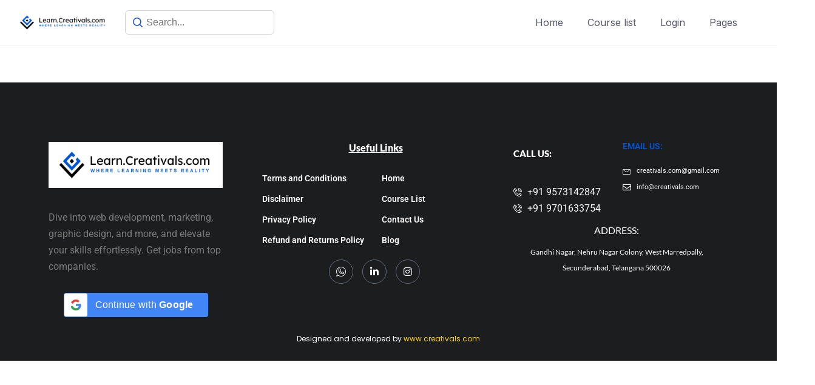

--- FILE ---
content_type: text/css
request_url: https://learn.creativals.com/wp-content/uploads/elementor/css/post-7394.css?ver=1734684632
body_size: 1097
content:
.elementor-7394 .elementor-element.elementor-element-377fae40:not(.elementor-motion-effects-element-type-background), .elementor-7394 .elementor-element.elementor-element-377fae40 > .elementor-motion-effects-container > .elementor-motion-effects-layer{background-color:#1C1D1F;}.elementor-7394 .elementor-element.elementor-element-377fae40{transition:background 0.3s, border 0.3s, border-radius 0.3s, box-shadow 0.3s;margin-top:0px;margin-bottom:0px;padding:88px 0px 0px 0px;}.elementor-7394 .elementor-element.elementor-element-377fae40 > .elementor-background-overlay{transition:background 0.3s, border-radius 0.3s, opacity 0.3s;}.elementor-7394 .elementor-element.elementor-element-71edb3f9 > .elementor-element-populated{padding:10px 45px 10px 10px;}.elementor-widget-image .widget-image-caption{color:var( --e-global-color-text );font-family:var( --e-global-typography-text-font-family ), Sans-serif;font-weight:var( --e-global-typography-text-font-weight );}.elementor-7394 .elementor-element.elementor-element-3021d8ab > .elementor-widget-container{margin:0px 0px 15px 0px;}.elementor-7394 .elementor-element.elementor-element-3021d8ab{text-align:left;}.elementor-7394 .elementor-element.elementor-element-3021d8ab img{width:100%;max-width:100%;height:76px;}.elementor-widget-text-editor{color:var( --e-global-color-text );font-family:var( --e-global-typography-text-font-family ), Sans-serif;font-weight:var( --e-global-typography-text-font-weight );}.elementor-widget-text-editor.elementor-drop-cap-view-stacked .elementor-drop-cap{background-color:var( --e-global-color-primary );}.elementor-widget-text-editor.elementor-drop-cap-view-framed .elementor-drop-cap, .elementor-widget-text-editor.elementor-drop-cap-view-default .elementor-drop-cap{color:var( --e-global-color-primary );border-color:var( --e-global-color-primary );}.elementor-7394 .elementor-element.elementor-element-8cf5234 > .elementor-widget-container{margin:-25px 0px 20px 0px;}.elementor-7394 .elementor-element.elementor-element-8cf5234{text-align:left;color:#ffffff;font-family:"Lato", Sans-serif;font-size:16px;font-weight:400;line-height:26px;}.elementor-7394 .elementor-element.elementor-element-464f7152 > .elementor-widget-wrap > .elementor-widget:not(.elementor-widget__width-auto):not(.elementor-widget__width-initial):not(:last-child):not(.elementor-absolute){margin-bottom:0px;}.elementor-7394 .elementor-element.elementor-element-464f7152 > .elementor-element-populated{padding:0px 10px 0px 10px;}.elementor-widget-heading .elementor-heading-title{font-family:var( --e-global-typography-primary-font-family ), Sans-serif;font-weight:var( --e-global-typography-primary-font-weight );color:var( --e-global-color-primary );}.elementor-7394 .elementor-element.elementor-element-7b6a88b0 > .elementor-widget-container{margin:2px 0px 16px 0px;}.elementor-7394 .elementor-element.elementor-element-7b6a88b0{text-align:center;}.elementor-7394 .elementor-element.elementor-element-7b6a88b0 .elementor-heading-title{font-family:"Lato", Sans-serif;font-size:16px;font-weight:800;text-decoration:underline;line-height:35px;color:#ffffff;}.elementor-7394 .elementor-element.elementor-element-899b65b .elementor-heading-title{font-family:"Roboto", Sans-serif;font-size:14px;font-weight:600;color:var( --e-global-color-35e96f8 );}.elementor-7394 .elementor-element.elementor-element-254f722 .elementor-heading-title{font-family:"Roboto", Sans-serif;font-size:14px;font-weight:600;color:var( --e-global-color-35e96f8 );}.elementor-7394 .elementor-element.elementor-element-eebe3cd .elementor-heading-title{font-family:"Roboto", Sans-serif;font-size:14px;font-weight:600;color:var( --e-global-color-35e96f8 );}.elementor-7394 .elementor-element.elementor-element-70acfd3 .elementor-heading-title{font-family:"Roboto", Sans-serif;font-size:14px;font-weight:600;color:var( --e-global-color-35e96f8 );}.elementor-7394 .elementor-element.elementor-element-8405ad5 .elementor-heading-title{font-family:"Roboto", Sans-serif;font-size:14px;font-weight:600;color:var( --e-global-color-35e96f8 );}.elementor-7394 .elementor-element.elementor-element-c7fff04 .elementor-heading-title{font-family:"Roboto", Sans-serif;font-size:14px;font-weight:600;color:var( --e-global-color-35e96f8 );}.elementor-7394 .elementor-element.elementor-element-e9b3041 .elementor-heading-title{font-family:"Roboto", Sans-serif;font-size:14px;font-weight:600;color:var( --e-global-color-35e96f8 );}.elementor-7394 .elementor-element.elementor-element-29968d2 .elementor-heading-title{font-family:"Roboto", Sans-serif;font-size:14px;font-weight:600;color:var( --e-global-color-35e96f8 );}.elementor-7394 .elementor-element.elementor-element-2c00c954 .elementor-repeater-item-d9f27db > a{color:#ffffff;background-color:rgba(255,255,255,0);border-style:solid;border-width:1px 1px 1px 1px;border-color:#5e6d7e;}.elementor-7394 .elementor-element.elementor-element-2c00c954 .elementor-repeater-item-d9f27db > a svg path{stroke:#ffffff;fill:#ffffff;}.elementor-7394 .elementor-element.elementor-element-2c00c954 .elementor-repeater-item-d9f27db > a:hover{background-color:#5e6d7e;}.elementor-7394 .elementor-element.elementor-element-2c00c954 .elementor-repeater-item-8f886e8 > a{color:#ffffff;background-color:rgba(255,255,255,0);border-style:solid;border-width:1px 1px 1px 1px;border-color:#5e6d7e;}.elementor-7394 .elementor-element.elementor-element-2c00c954 .elementor-repeater-item-8f886e8 > a svg path{stroke:#ffffff;fill:#ffffff;}.elementor-7394 .elementor-element.elementor-element-2c00c954 .elementor-repeater-item-8f886e8 > a:hover{background-color:#5e6d7e;}.elementor-7394 .elementor-element.elementor-element-2c00c954 .elementor-repeater-item-c8596be > a{color:#ffffff;background-color:rgba(255,255,255,0);border-style:solid;border-width:1px 1px 1px 1px;border-color:#5e6d7e;}.elementor-7394 .elementor-element.elementor-element-2c00c954 .elementor-repeater-item-c8596be > a svg path{stroke:#ffffff;fill:#ffffff;}.elementor-7394 .elementor-element.elementor-element-2c00c954 .elementor-repeater-item-c8596be > a:hover{background-color:#5e6d7e;}.elementor-7394 .elementor-element.elementor-element-2c00c954 > .elementor-widget-container{margin:0px 0px 0px -5px;}.elementor-7394 .elementor-element.elementor-element-2c00c954 .ekit_social_media{text-align:center;}.elementor-7394 .elementor-element.elementor-element-2c00c954 .ekit_social_media > li > a{text-align:center;text-decoration:none;border-radius:50% 50% 50% 50%;padding:0px 0px 0px 0px;width:40px;height:40px;line-height:35px;}.elementor-7394 .elementor-element.elementor-element-2c00c954 .ekit_social_media > li{display:inline-block;margin:5px 5px 5px 5px;}.elementor-7394 .elementor-element.elementor-element-24897dd6 > .elementor-widget-wrap > .elementor-widget:not(.elementor-widget__width-auto):not(.elementor-widget__width-initial):not(:last-child):not(.elementor-absolute){margin-bottom:0px;}.elementor-7394 .elementor-element.elementor-element-24897dd6 > .elementor-element-populated{padding:0px 10px 10px 10px;}.elementor-7394 .elementor-element.elementor-element-3be7111 > .elementor-widget-container{margin:2px 0px 12px 0px;}.elementor-7394 .elementor-element.elementor-element-3be7111 .elementor-heading-title{font-family:"Lato", Sans-serif;font-size:15px;font-weight:800;line-height:35px;color:#ffffff;}.elementor-widget-icon-list .elementor-icon-list-item:not(:last-child):after{border-color:var( --e-global-color-text );}.elementor-widget-icon-list .elementor-icon-list-icon i{color:var( --e-global-color-primary );}.elementor-widget-icon-list .elementor-icon-list-icon svg{fill:var( --e-global-color-primary );}.elementor-widget-icon-list .elementor-icon-list-item > .elementor-icon-list-text, .elementor-widget-icon-list .elementor-icon-list-item > a{font-family:var( --e-global-typography-text-font-family ), Sans-serif;font-weight:var( --e-global-typography-text-font-weight );}.elementor-widget-icon-list .elementor-icon-list-text{color:var( --e-global-color-secondary );}.elementor-7394 .elementor-element.elementor-element-4c872e9 .elementor-icon-list-icon i{color:var( --e-global-color-35e96f8 );transition:color 0.3s;}.elementor-7394 .elementor-element.elementor-element-4c872e9 .elementor-icon-list-icon svg{fill:var( --e-global-color-35e96f8 );transition:fill 0.3s;}.elementor-7394 .elementor-element.elementor-element-4c872e9{--e-icon-list-icon-size:14px;--icon-vertical-offset:0px;}.elementor-7394 .elementor-element.elementor-element-4c872e9 .elementor-icon-list-text{color:var( --e-global-color-35e96f8 );transition:color 0.3s;}.elementor-7394 .elementor-element.elementor-element-cd6f230 > .elementor-widget-container{margin:2px 0px 12px 0px;}.elementor-7394 .elementor-element.elementor-element-cd6f230 .elementor-heading-title{font-family:"Lato", Sans-serif;font-size:15px;font-weight:800;line-height:35px;color:#ffffff;}.elementor-7394 .elementor-element.elementor-element-efc4e47 .elementor-icon-list-icon i{color:var( --e-global-color-35e96f8 );transition:color 0.3s;}.elementor-7394 .elementor-element.elementor-element-efc4e47 .elementor-icon-list-icon svg{fill:var( --e-global-color-35e96f8 );transition:fill 0.3s;}.elementor-7394 .elementor-element.elementor-element-efc4e47{--e-icon-list-icon-size:14px;--icon-vertical-offset:0px;}.elementor-7394 .elementor-element.elementor-element-efc4e47 .elementor-icon-list-item > .elementor-icon-list-text, .elementor-7394 .elementor-element.elementor-element-efc4e47 .elementor-icon-list-item > a{font-family:"Roboto", Sans-serif;font-size:11px;font-weight:400;}.elementor-7394 .elementor-element.elementor-element-efc4e47 .elementor-icon-list-text{color:var( --e-global-color-35e96f8 );transition:color 0.3s;}.elementor-7394 .elementor-element.elementor-element-654126d4{text-align:center;color:#ffffff;font-family:"Lato", Sans-serif;font-size:16px;font-weight:400;line-height:26px;}.elementor-7394 .elementor-element.elementor-element-e359f66 > .elementor-widget-container{margin:0px 0px 20px 0px;}.elementor-7394 .elementor-element.elementor-element-e359f66{text-align:center;color:#ffffff;font-family:"Lato", Sans-serif;font-size:12px;font-weight:400;line-height:26px;}.elementor-7394 .elementor-element.elementor-element-71c4008:not(.elementor-motion-effects-element-type-background), .elementor-7394 .elementor-element.elementor-element-71c4008 > .elementor-motion-effects-container > .elementor-motion-effects-layer{background-color:#1C1D1F;}.elementor-7394 .elementor-element.elementor-element-71c4008{transition:background 0.3s, border 0.3s, border-radius 0.3s, box-shadow 0.3s;margin-top:0px;margin-bottom:0px;padding:0px 0px 20px 0px;}.elementor-7394 .elementor-element.elementor-element-71c4008 > .elementor-background-overlay{transition:background 0.3s, border-radius 0.3s, opacity 0.3s;}.elementor-7394 .elementor-element.elementor-element-cab726a{text-align:center;}.elementor-7394 .elementor-element.elementor-element-cab726a .elementor-heading-title{font-family:"Poppins", Sans-serif;font-size:12px;font-weight:400;color:var( --e-global-color-35e96f8 );}:root{--page-title-display:none;}@media(max-width:1024px){.elementor-7394 .elementor-element.elementor-element-24897dd6 > .elementor-element-populated{padding:40px 10px 10px 10px;}}@media(min-width:768px){.elementor-7394 .elementor-element.elementor-element-71edb3f9{width:30%;}.elementor-7394 .elementor-element.elementor-element-464f7152{width:36.332%;}}@media(max-width:1024px) and (min-width:768px){.elementor-7394 .elementor-element.elementor-element-71edb3f9{width:50%;}.elementor-7394 .elementor-element.elementor-element-464f7152{width:50%;}.elementor-7394 .elementor-element.elementor-element-24897dd6{width:50%;}}@media(max-width:767px){.elementor-7394 .elementor-element.elementor-element-71edb3f9 > .elementor-element-populated{padding:10px 10px 10px 10px;}.elementor-7394 .elementor-element.elementor-element-3021d8ab{width:var( --container-widget-width, 313.509px );max-width:313.509px;--container-widget-width:313.509px;--container-widget-flex-grow:0;align-self:center;text-align:right;}.elementor-7394 .elementor-element.elementor-element-3021d8ab > .elementor-widget-container{margin:0px 0px 0px 0px;}.elementor-7394 .elementor-element.elementor-element-8cf5234 > .elementor-widget-container{margin:20px 20px 20px 20px;}.elementor-7394 .elementor-element.elementor-element-8cf5234{text-align:left;}.elementor-7394 .elementor-element.elementor-element-464f7152 > .elementor-element-populated{padding:40px 10px 10px 10px;}.elementor-7394 .elementor-element.elementor-element-f6f356a{margin-top:-55px;margin-bottom:0px;}.elementor-7394 .elementor-element.elementor-element-4c872e9 > .elementor-widget-container{margin:-20px 0px 0px 0px;}.elementor-7394 .elementor-element.elementor-element-efc4e47 > .elementor-widget-container{margin:-20px 0px 0px 0px;}.elementor-7394 .elementor-element.elementor-element-cab726a > .elementor-widget-container{margin:-10px 0px 20px 0px;}.elementor-7394 .elementor-element.elementor-element-cab726a .elementor-heading-title{font-size:12px;}}

--- FILE ---
content_type: application/x-javascript
request_url: https://learn.creativals.com/wp-content/plugins/tutor-lms-elementor-addons/assets/js/tutor-elementor.js?ver=2.1.3
body_size: 991
content:
'use strict'; (function ($) { jQuery(window).on('elementor/frontend/init', function () { elementorFrontend.hooks.addAction('frontend/element_ready/etlms-course-thumbnail.default', function ($scope, $) { // remove course play and spining class if (etlmsUtility.is_editor_mode) { const coursePlayers = document.querySelectorAll('.course-players'); if (coursePlayers.length) { coursePlayers.forEach( (player) => { player.setAttribute('class', ''); const spinner = player.querySelector('.loading-spinner'); if (spinner) { spinner.setAttribute('class', ''); } }) } } }); /** * Course Curriculum * @since 1.0.0 */ elementorFrontend.hooks.addAction('frontend/element_ready/etlms-course-curriculum.default', function ($scope, $) { if (etlmsUtility.is_editor_mode) { const accordionItemHeaders = document.querySelectorAll('.tutor-accordion-item-header'); if (accordionItemHeaders) { accordionItemHeaders.forEach((accordionItemHeader) => { accordionItemHeader.addEventListener('click', () => { accordionItemHeader.classList.toggle('is-active'); const accordionItemBody = accordionItemHeader.nextElementSibling; if (accordionItemHeader.classList.contains('is-active')) { accordionItemBody.style.maxHeight = accordionItemBody.scrollHeight + 'px'; } else { accordionItemBody.style.maxHeight = 0; } }); }); } } }); elementorFrontend.hooks.addAction('frontend/element_ready/etlms-course-content.default', function ($scope, $) { if (etlmsUtility.is_editor_mode) { const accordionItemHeaders = document.querySelectorAll('.tutor-accordion-item-header'); if (accordionItemHeaders) { accordionItemHeaders.forEach((accordionItemHeader) => { accordionItemHeader.addEventListener('click', () => { accordionItemHeader.classList.toggle('is-active'); const accordionItemBody = accordionItemHeader.nextElementSibling; if (accordionItemHeader.classList.contains('is-active')) { accordionItemBody.style.maxHeight = accordionItemBody.scrollHeight + 'px'; } else { accordionItemBody.style.maxHeight = 0; } }); }); } } }); /** * Course Carousel * @since 1.0.0 */ elementorFrontend.hooks.addAction('frontend/element_ready/etlms-course-carousel.default', function ($scope, $) { /** * get all carousel settings */ var desktop = $scope.find("#etlms_carousel_settings").attr('desktop'); var medium = $scope.find("#etlms_carousel_settings").attr('medium'); var mobile = $scope.find("#etlms_carousel_settings").attr('mobile'); var carousel_arrows = $scope.find("#etlms_carousel_settings").attr('arrows'); var carousel_dots = $scope.find("#etlms_carousel_settings").attr('dots'); var carousel_transition = $scope.find("#etlms_carousel_settings").attr('transition'); var carousel_center = $scope.find("#etlms_carousel_settings").attr('center'); var smooth_scroll = $scope.find("#etlms_carousel_settings").attr('smoth_scroll'); var carousel_autoplay = $scope.find("#etlms_carousel_settings").attr('auto_play'); var carousel_auto_play_speed = $scope.find("#etlms_carousel_settings").attr('auto_play_speed'); var carousel_infinite_loop = $scope.find("#etlms_carousel_settings").attr('infinite_loop'); var carousel_pause_on_hover = $scope.find("#etlms_carousel_settings").attr('pause_on_hover'); carousel_arrows == 'yes' ? carousel_arrows = true : carousel_arrows = false; carousel_dots == 'yes' ? carousel_dots = true : carousel_dots = false; carousel_transition = Number(carousel_transition); carousel_center == 'yes' ? carousel_center = true : carousel_center = false; carousel_autoplay == 'yes' ? carousel_autoplay = true : carousel_autoplay = false; Number(carousel_auto_play_speed); carousel_infinite_loop == 'yes' ? carousel_infinite_loop = true : carousel_infinite_loop = false; carousel_pause_on_hover == 'yes' ? carousel_pause_on_hover = true : carousel_pause_on_hover = false; /** * applying all settings here */ $scope.find('#etlms-slick-responsive').slick({ dots: carousel_dots, arrows: carousel_arrows, infinite: carousel_infinite_loop, autoplay: carousel_autoplay, autoplaySpeed: carousel_auto_play_speed, slidesToShow: Number(desktop), slidesToScroll: 1, speed: carousel_transition, centerMode: carousel_center, pauseOnHover: carousel_pause_on_hover, cssEase: smooth_scroll, prevArrow: $scope.find('.etlms-carousel-arrow-prev'), nextArrow: $scope.find('.etlms-carousel-arrow-next'), rtl: elementorFrontend.config.is_rtl ? true : false, responsive: [ { breakpoint: 1024, settings: { slidesToShow: Number(medium), slidesToScroll: 1, infinite: true, dots: true } }, { breakpoint: 576, settings: { slidesToShow: Number(mobile), slidesToScroll: 1 } } ] }); }); // Sticky Sidebar In Course Details Page and Bundle Details Page of Elementor const isSidebarSticky = window?.tutorElementorData?.is_sidebar_sticky ?? false; let isSticky = false; if (isSidebarSticky) { const courseSidebar = document.querySelector('.tutor-single-course-sidebar'); if (courseSidebar) { const header = document.getElementsByTagName('header')[0]; const headerHeight = `${header.offsetHeight}px`; const isHeaderSticky = header.classList.value.includes('sticky'); function handleScroll() { const scrollFromTop = window.scrollY; const SPACE_FROM_TOP = 200; const isValidToStick = scrollFromTop >= SPACE_FROM_TOP; const isValidDevice = window.innerWidth >= 1200; if (isValidDevice) { if (isValidToStick) { if (!isSticky) { courseSidebar.classList.add('tutor-elementor-sidebar-sticky'); const style = `max-height: 80vh; overflow-y: scroll; top: ${isHeaderSticky ? headerHeight : ''}`; courseSidebar.setAttribute('style', style); courseSidebar.scrollTop = 0; isSticky = true; } } else { courseSidebar.classList.remove('tutor-elementor-sidebar-sticky'); courseSidebar.removeAttribute('style'); isSticky = false; } } } window.addEventListener('scroll', handleScroll); } } }); })(jQuery);

--- FILE ---
content_type: application/x-javascript
request_url: https://learn.creativals.com/wp-content/plugins/tutor-pro/assets/lib/prism/script.js?ver=2.5.0
body_size: -131
content:
document.addEventListener('DOMContentLoaded', function () { jQuery('.tutor-container pre').each(function () { let el = jQuery(this), fallback = 'javascript', lang = el.attr('class').trim().replace('language-', '') || fallback, highlighted = null; if (Prism) { try { highlighted = Prism.highlight(el.text(), Prism.languages[lang], lang); } catch (error) { highlighted = Prism.highlight(el.text(), Prism.languages[fallback], fallback); } highlighted ? el.html(highlighted) : null } }) })